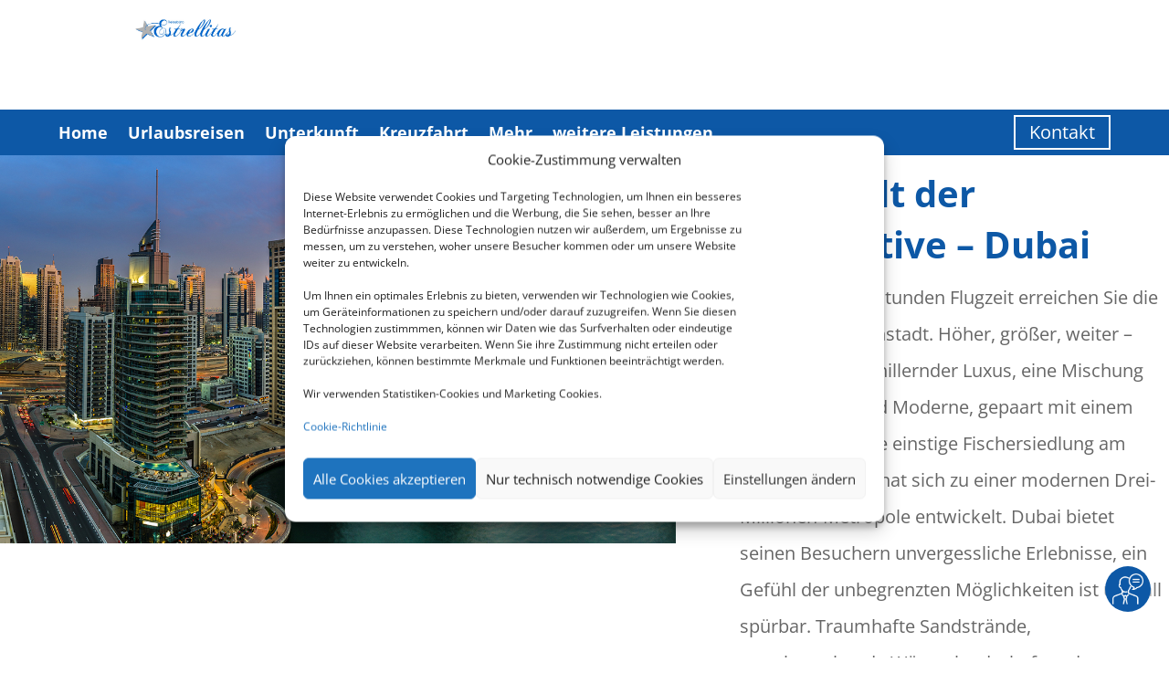

--- FILE ---
content_type: image/svg+xml
request_url: https://reisebuero-estrellitas.de/assets/p/cdn/pws/keywords/icon_sauna.svg
body_size: 1405
content:
<svg xmlns="http://www.w3.org/2000/svg" viewBox="0 0 119.16 153.88"><g><path d="M18.3584 153.88c-1.4199 0-2.8215-.6438-3.7381-1.8667-.9078-1.2109-22-30.1306-1.049-70.5536 5.8948-11.374 7.338-21.3281 4.2907-29.5885-4.0817-11.0667-14.8417-15.5459-14.95-15.5885-2.388-.9704-3.5375-3.6928-2.5677-6.0808.9708-2.388 3.6958-3.5312 6.0797-2.5678.5979.2432 14.702 6.1172 20.1948 21.0063 3.9932 10.8256 2.3916 23.3125-4.7604 37.1136-18.2844 35.277.0421 60.4099.2296 60.6609 1.5464 2.061 1.1276 4.9865-.9344 6.5333a4.6447 4.6447 0 01-2.7952.9318M62.0407 126.5857c-1.4199 0-2.8214-.6442-3.738-1.8672-.9079-1.2109-22-30.1302-1.0491-70.553 5.8948-11.374 7.3381-21.3282 4.2907-29.5886-4.0818-11.0662-14.8416-15.5462-14.95-15.5889-2.388-.9693-3.5375-3.692-2.5678-6.08C44.9973.52 47.7235-.6267 50.1063.34c.5978.2427 14.7021 6.1173 20.1948 21.0061 3.9932 10.8255 2.3916 23.3126-4.7604 37.1136-18.2839 35.2771.0426 60.4099.2301 60.6599 1.5453 2.0625 1.1276 4.987-.9348 6.5339a4.6454 4.6454 0 01-2.7953.9322M108.7579 151.968c-1.4194 0-2.8204-.6453-3.7371-1.8682-.9088-1.2104-22.0025-30.1297-1.051-70.5531 5.8947-11.3735 7.3375-21.3282 4.2906-29.5886-4.0817-11.0661-14.8421-15.5453-14.9505-15.5885-2.388-.9699-3.5364-3.6927-2.5678-6.0808.9704-2.388 3.6902-3.5339 6.0808-2.5676.5974.2437 14.7022 6.117 20.1943 21.0067 3.9932 10.8256 2.3916 23.3125-4.7604 37.113-18.2839 35.276.0443 60.41.2301 60.6605 1.547 2.0625 1.1287 4.9864-.9338 6.5333-.8395.6292-1.8214.9333-2.7952.9333"/></g></svg>

--- FILE ---
content_type: image/svg+xml
request_url: https://reisebuero-estrellitas.de/assets/p/cdn/pws/keywords/icon_city-trip.svg
body_size: 4445
content:
<svg xmlns="http://www.w3.org/2000/svg" viewBox="0 0 234.1467 217.4667"><g><path d="M176.0573 147.9385H4.1187c-.7374 0-1.3333-.5973-1.3333-1.3333v-15.6885c0-.737.5959-1.3334 1.3333-1.3334h171.9386c.7374 0 1.3334.5964 1.3334 1.3334v15.6885c0 .736-.596 1.3333-1.3334 1.3333M20.539 156.1948H1.3334c-.737 0-1.3333-.5964-1.3333-1.3333v-3.0443c0-.737.5964-1.3333 1.3333-1.3333h19.2058c.7369 0 1.3333.5964 1.3333 1.3333v3.0443c0 .7369-.5964 1.3333-1.3333 1.3333M17.6745 217.1802H4.1187c-.7374 0-1.3333-.5974-1.3333-1.3333V160.265c0-.7359.5959-1.3334 1.3333-1.3334h13.5558c.737 0 1.3334.5975 1.3334 1.3334v55.5818c0 .736-.5964 1.3333-1.3334 1.3333M48.8948 156.1948H29.6885c-.7364 0-1.3333-.5964-1.3333-1.3333v-3.0443c0-.737.597-1.3333 1.3333-1.3333h19.2063c.7364 0 1.3333.5964 1.3333 1.3333v3.0443c0 .7369-.5969 1.3333-1.3333 1.3333M46.0303 217.1802H32.474c-.737 0-1.3333-.5974-1.3333-1.3333V160.265c0-.7359.5962-1.3334 1.3333-1.3334h13.5563c.7369 0 1.3333.5975 1.3333 1.3334v55.5818c0 .736-.5964 1.3333-1.3333 1.3333M78.1527 156.1948H58.9479c-.737 0-1.3334-.5964-1.3334-1.3333v-3.0443c0-.737.5964-1.3333 1.3334-1.3333h19.2048c.7369 0 1.3333.5964 1.3333 1.3333v3.0443c0 .7369-.5964 1.3333-1.3333 1.3333M75.289 217.1802H61.7318c-.7369 0-1.3333-.5974-1.3333-1.3333V160.265c0-.7359.5964-1.3334 1.3333-1.3334h13.5574c.7369 0 1.3333.5975 1.3333 1.3334v55.5818c0 .736-.5964 1.3333-1.3333 1.3333M121.3073 156.1948h-19.2057c-.737 0-1.3333-.5964-1.3333-1.3333v-3.0443c0-.737.5962-1.3333 1.3333-1.3333h19.2057c.737 0 1.3334.5964 1.3334 1.3333v3.0443c0 .7369-.5964 1.3333-1.3334 1.3333M118.4427 217.1802h-13.5563c-.737 0-1.3333-.5974-1.3333-1.3333V160.265c0-.7359.5964-1.3334 1.3333-1.3334h13.5563c.737 0 1.3333.5975 1.3333 1.3334v55.5818c0 .736-.5963 1.3333-1.3333 1.3333M149.6627 156.1948h-19.2054c-.7376 0-1.3333-.5964-1.3333-1.3333v-3.0443c0-.737.5957-1.3333 1.3333-1.3333h19.2054c.7373 0 1.3333.5964 1.3333 1.3333v3.0443c0 .7369-.596 1.3333-1.3333 1.3333M146.7987 217.1802H133.242c-.7369 0-1.3333-.5974-1.3333-1.3333V160.265c0-.7359.5964-1.3334 1.3333-1.3334h13.5566c.736 0 1.3333.5975 1.3333 1.3334v55.5818c0 .736-.5973 1.3333-1.3333 1.3333M178.92 156.1948h-19.204c-.7373 0-1.3333-.5964-1.3333-1.3333v-3.0443c0-.737.596-1.3333 1.3333-1.3333h19.204c.7373 0 1.3333.5964 1.3333 1.3333v3.0443c0 .7369-.596 1.3333-1.3333 1.3333M176.0573 217.1802H162.5c-.7373 0-1.3333-.5974-1.3333-1.3333V160.265c0-.7359.596-1.3334 1.3333-1.3334h13.5573c.7374 0 1.3334.5975 1.3334 1.3334v55.5818c0 .736-.596 1.3333-1.3334 1.3333M178.92 120.3464h-59.9763V100.948c0-1.1052-.8958-2-2-2h-53.802c-1.1042 0-2 .8948-2 2v19.3985H1.3333c-.737 0-1.3333.5963-1.3333 1.3333v3.6146c0 .737.5964 1.3333 1.3333 1.3333H178.92c.7373 0 1.3333-.5964 1.3333-1.3333v-3.6146c0-.737-.596-1.3333-1.3333-1.3333"/><path d="M170.8293 117.953h-48.0116c-.737 0-1.3333-.5962-1.3333-1.3333v-13.556c0-.7366.5963-1.3334 1.3333-1.3334h48.0116c.7374 0 1.3334.5968 1.3334 1.3333v13.5561c0 .7371-.596 1.3334-1.3334 1.3334M57.435 117.953H9.423c-.7365 0-1.3334-.5962-1.3334-1.3333v-13.556c0-.7366.5969-1.3334 1.3333-1.3334h48.012c.737 0 1.3334.5968 1.3334 1.3333v13.5561c0 .7371-.5964 1.3334-1.3334 1.3334M116.565 90.9588h-1.0207v-4.688c0-1.5599-1.264-2.8241-2.8246-2.8241-1.5598 0-2.8238 1.2642-2.8238 2.8241v4.688h-4.5183v-4.688c0-1.5599-1.264-2.8241-2.8245-2.8241-1.561 0-2.825 1.2642-2.825 2.8241v4.688h-6.7645c.0588-.3948.1004-.8005.1004-1.227v-9.4065c0-2.7066-1.2645-4.9-2.8244-4.9-1.5599 0-2.8245 2.1934-2.8245 4.9v9.4064c0 .4266.0422.8323.1005 1.2271h-6.3125v-5.2525c0-1.5599-1.2656-2.825-2.8239-2.825-1.5615 0-2.8261 1.2651-2.8261 2.825v5.2525h-4.8562v-5.2525c0-1.5599-1.2646-2.825-2.8245-2.825s-2.8255 1.2651-2.8255 2.825v5.2525h-1.1068c-.737 0-1.3333.597-1.3333 1.3333v2.7115c0 .7365.5963 1.3333 1.3333 1.3333h52.625c.737 0 1.3333-.5968 1.3333-1.3333v-2.7115c0-.7364-.5963-1.3333-1.3333-1.3333M93.064 69.8907c0 1.56-1.2645 2.824-2.8244 2.824-1.5599 0-2.8245-1.264-2.8245-2.824 0-1.56 1.2646-2.824 2.8245-2.824s2.8244 1.264 2.8244 2.824M234.1453 69.9587c0-7.856-4.22-15.0494-11.068-18.9654V28.0867c0-.736-.5973-1.3334-1.3333-1.3334H214.8V1.328c0-.736-.5973-1.3333-1.3333-1.3333h-2.888c-.7374 0-1.3334.5973-1.3334 1.3333v25.4253H202c-.7373 0-1.3333.5974-1.3333 1.3334v23.0786c-6.6614 3.9507-10.768 11.08-10.768 18.7934 0 8.3866 4.8493 16.0137 12.4266 19.6752l-2.8546 126.4703c-.008.3583.128.7052.38.961.2493.2572.5933.4015.9533.4015h22.5853c.3587 0 .7014-.1443.9534-.4.2493-.2573.388-.6026.38-.9615l-2.6867-126.639c7.384-3.7209 12.1093-11.2835 12.1093-19.5075"/></g></svg>

--- FILE ---
content_type: image/svg+xml
request_url: https://reisebuero-estrellitas.de/assets/p/cdn/pws/keywords/icon_sauna.svg
body_size: 1405
content:
<svg xmlns="http://www.w3.org/2000/svg" viewBox="0 0 119.16 153.88"><g><path d="M18.3584 153.88c-1.4199 0-2.8215-.6438-3.7381-1.8667-.9078-1.2109-22-30.1306-1.049-70.5536 5.8948-11.374 7.338-21.3281 4.2907-29.5885-4.0817-11.0667-14.8417-15.5459-14.95-15.5885-2.388-.9704-3.5375-3.6928-2.5677-6.0808.9708-2.388 3.6958-3.5312 6.0797-2.5678.5979.2432 14.702 6.1172 20.1948 21.0063 3.9932 10.8256 2.3916 23.3125-4.7604 37.1136-18.2844 35.277.0421 60.4099.2296 60.6609 1.5464 2.061 1.1276 4.9865-.9344 6.5333a4.6447 4.6447 0 01-2.7952.9318M62.0407 126.5857c-1.4199 0-2.8214-.6442-3.738-1.8672-.9079-1.2109-22-30.1302-1.0491-70.553 5.8948-11.374 7.3381-21.3282 4.2907-29.5886-4.0818-11.0662-14.8416-15.5462-14.95-15.5889-2.388-.9693-3.5375-3.692-2.5678-6.08C44.9973.52 47.7235-.6267 50.1063.34c.5978.2427 14.7021 6.1173 20.1948 21.0061 3.9932 10.8255 2.3916 23.3126-4.7604 37.1136-18.2839 35.2771.0426 60.4099.2301 60.6599 1.5453 2.0625 1.1276 4.987-.9348 6.5339a4.6454 4.6454 0 01-2.7953.9322M108.7579 151.968c-1.4194 0-2.8204-.6453-3.7371-1.8682-.9088-1.2104-22.0025-30.1297-1.051-70.5531 5.8947-11.3735 7.3375-21.3282 4.2906-29.5886-4.0817-11.0661-14.8421-15.5453-14.9505-15.5885-2.388-.9699-3.5364-3.6927-2.5678-6.0808.9704-2.388 3.6902-3.5339 6.0808-2.5676.5974.2437 14.7022 6.117 20.1943 21.0067 3.9932 10.8256 2.3916 23.3125-4.7604 37.113-18.2839 35.276.0443 60.41.2301 60.6605 1.547 2.0625 1.1287 4.9864-.9338 6.5333-.8395.6292-1.8214.9333-2.7952.9333"/></g></svg>

--- FILE ---
content_type: image/svg+xml
request_url: https://reisebuero-estrellitas.de/assets/p/cdn/pws/keywords/icon_beach-vacation.svg
body_size: 3871
content:
<svg xmlns="http://www.w3.org/2000/svg" viewBox="0 0 258.2267 186.8533"><g><path d="M216.692 72.6227c-12.7507 0-23.1253 10.3733-23.1253 23.1238 0 12.75 10.3746 23.1251 23.1253 23.1251 12.7493 0 23.1213-10.375 23.1213-23.125 0-12.7506-10.372-23.124-23.1213-23.124zm0 55.5822c-17.8987 0-32.4587-14.5609-32.4587-32.4584 0-17.8968 14.56-32.4572 32.4587-32.4572 17.8947 0 32.4547 14.5604 32.4547 32.4572 0 17.8975-14.56 32.4584-32.4547 32.4584"/><path d="M91.5333 139.2107c1.2579 0 2.5052.5077 3.4167 1.4864.086.0896 10.126 10.4828 26.5677 10.4828 10.0692 0 20.585-3.8214 31.2543-11.3572 1.5867-1.1188 3.6933-1.1412 5.3-.06.1533.1026 16.0173 10.5865 33.6013 10.588h.0027c1.312 0 2.604-.0599 3.8773-.1776L143.084 55.3659a4.667 4.667 0 01-.184-4.1432 4.6619 4.6619 0 013.184-2.656l54.1693-12.932c.1414-.0334.2814-.06.4254-.0814.0133-.0026 4.9733-.836 7.6173-4.74 1.8853-2.784 2.2813-6.6773 1.1787-11.576-1.52-6.756-5.1214-9.9026-11.3334-9.9026-3.476 0-6.38 1.044-6.408 1.0546-.216.0787-.4586.1494-.6853.1947l-56.12 11.4693c-.1013.02-.2.0374-.3013.0507-.1494.0213-15.884 2.344-21.2016 11.852-2.5115 4.492-2.2798 10.2253.6889 17.0427l15.8063 34.5724c.9589 2.0968.2428 4.5801-1.6864 5.8437l-83.9142 54.976c3.9308 1.6037 9.4948 3.1865 16.1496 3.1865 9.5744 0 19.1406-3.2161 28.4348-9.5546a4.6496 4.6496 0 012.6292-.812zm29.9844 21.3025c-15.025 0-25.6068-6.8453-30.4469-10.777-9.923 6.0906-20.2015 9.1745-30.6015 9.1745-16.6704 0-27.6286-8.0199-28.087-8.3626a4.664 4.664 0 01-1.8766-3.8828 4.667 4.667 0 012.1068-3.7641l87.1526-57.0963-14.1744-31.0021c-4.2371-9.7281-4.323-18.2615-.2891-25.4401 7.3307-13.0507 25.7833-16.1654 27.8875-16.4814L188.868 1.504c1.2147-.412 4.8493-1.5027 9.2733-1.5027 10.532 0 17.9827 6.264 20.4414 17.1867 1.7026 7.5813.8146 13.9693-2.6494 18.9893-4.62 6.6974-12.028 8.296-13.684 8.576l-48.024 11.4662 52.6614 95.1578a4.6717 4.6717 0 01.2053 4.1 4.6745 4.6745 0 01-3.1147 2.676c-3.8973 1.0146-8.0386 1.5307-12.3013 1.5307h-.0027c-16.024-.0015-30.268-7.1427-36.0733-10.4947-11.4293 7.5162-22.8823 11.3239-34.0823 11.3239M253.1627 175.096c-12.812 1.0855-32.6827-9.5921-32.8827-9.7a4.6766 4.6766 0 00-5.1933.4985c-5.1667 4.2562-13.2214 5.7604-13.2934 5.7734-.12.0214-.24.048-.36.0776-20.968 5.46-43.1586-9.0974-43.5546-9.3604-.02-.013-.044-.0214-.0654-.0344-.156-.1026-.3226-.1828-.492-.264-.112-.0547-.2186-.1198-.3333-.1651-.1507-.059-.304-.0937-.4587-.139-.14-.0386-.276-.0866-.416-.1131-.1453-.0255-.2946-.0298-.4426-.0427-.1507-.012-.2974-.0333-.448-.0323-.1534.0015-.3094.0266-.4667.0452-.14.0163-.2813.0215-.4187.0496-.1453.0307-.2893.0838-.432.128-.1466.0454-.2946.083-.4373.1428-.12.049-.232.1198-.3467.1796-.1613.0844-.32.1642-.472.2658-.02.0161-.0466.0238-.0666.04-34.7202 24.5224-56.8895 1.8609-57.8374.8609-.026-.0265-.0557-.0437-.0817-.0719-.1199-.1213-.25-.2238-.3803-.329-.1109-.0907-.2161-.1871-.3333-.2658-.1317-.088-.2708-.1582-.4104-.2333-.1287-.0692-.2552-.1437-.3907-.201-.138-.0573-.2822-.0963-.4254-.1417-.1423-.0437-.2828-.0932-.4287-.124-.147-.0317-.297-.0426-.4479-.0572-.1458-.0156-.289-.0385-.4349-.0412-.1521-.0025-.3047.0162-.4568.0282-.1459.013-.2916.0198-.4364.0437-.1443.0265-.2865.0735-.4297.112-.1511.0417-.3006.0812-.4479.1385-.1303.0511-.2537.1188-.3803.1828-.1521.0762-.303.1506-.4478.2443-.0324.0213-.0688.0333-.1016.0547-28.1902 19.2302-50.0443 3.7-50.9464 3.0412-1.7474-1.3016-4.1682-1.223-5.823.1984-.1238.1042-12.4817 10.552-27.6119 11.6484-2.5703.185-4.5042 2.4198-4.3177 4.9907.1781 2.4557 2.2266 4.3291 4.6495 4.3291.1135 0 .2281-.0041.3427-.0135 13.7406-.9943 25.2432-8.1292 30.2865-11.7651 7.8421 4.2974 29.6859 13.1667 55.6208-2.7468 4.9077 3.904 15.6484 10.752 30.6016 10.752 9.6801 0 21.125-2.8708 33.8944-11.2667 7.2413 4.1922 27.6213 14.2933 48.2187 9.0068 1.3306-.2589 8.6093-1.8042 14.8506-5.8625 5.956 2.9344 20.724 9.5438 32.9094 9.5438.8666 0 1.7266-.0344 2.5626-.1068 2.5707-.2156 4.4734-2.473 4.2574-5.0427-.216-2.5677-2.4814-4.472-5.044-4.2558"/></g></svg>

--- FILE ---
content_type: image/svg+xml
request_url: https://reisebuero-estrellitas.de/assets/p/cdn/pws/keywords/icon_adults-only.svg
body_size: 2298
content:
<svg xmlns="http://www.w3.org/2000/svg" viewBox="0 0 242.027 235.24"><g><path d="M117.622 235.24C52.765 235.24 0 182.475 0 117.619 0 52.76 52.765-.004 117.622-.004h.014c16.964 0 33.336 3.537 48.667 10.515a4.667 4.667 0 01-3.867 8.494c-14.107-6.42-29.18-9.676-44.8-9.676h-.014C57.912 9.33 9.333 57.908 9.333 117.62c0 59.709 48.578 108.288 108.289 108.288 59.71 0 108.289-48.579 108.289-108.288a4.667 4.667 0 119.333 0c0 64.856-52.765 117.621-117.622 117.621"/><path d="M233.225 50.55h-19.92V30.627c0-4.85-4.437-8.796-9.889-8.796-5.453 0-9.89 3.947-9.89 8.796v19.921H173.6c-4.85 0-8.796 4.438-8.796 9.891 0 5.455 3.946 9.89 8.796 9.89h19.924v19.92c0 4.854 4.438 8.8 9.891 8.8 5.452 0 9.89-3.946 9.89-8.8V70.33h19.92c4.851 0 8.8-4.435 8.8-9.89 0-5.453-3.949-9.89-8.8-9.89M88.44 160.088H74.176a.666.666 0 01-.666-.667v-58.6L60.397 111.86a.665.665 0 01-1-.165l-5.897-9.772a.666.666 0 01.145-.857L79.984 79.22a.679.679 0 01.535-.144l8.032 1.348a.666.666 0 01.556.657v78.341c0 .37-.298.667-.666.667M139.04 92.36c-2.667 0-4.725.881-6.292 2.69-1.568 1.814-2.364 4.16-2.364 6.977 0 2.888.84 5.288 2.497 7.136 1.672 1.868 3.739 2.862 6.316 3.037 2.362-.174 4.304-1.162 5.843-3.017 1.54-1.852 2.319-4.222 2.319-7.043 0-2.827-.746-5.2-2.215-7.056-1.452-1.832-3.45-2.724-6.104-2.724zm-.225 32.63c-3.202.149-5.714 1.263-7.68 3.404-1.951 2.13-2.941 4.993-2.941 8.509 0 3.257.99 6.008 2.946 8.174 1.963 2.173 4.51 3.232 7.788 3.232 3.276 0 5.805-1.038 7.732-3.176 1.917-2.129 2.888-4.861 2.888-8.118 0-3.519-.99-6.402-2.945-8.568-1.938-2.147-4.558-3.31-7.788-3.458zm0 36.11c-3.355 0-6.626-.572-9.719-1.697-3.098-1.128-5.862-2.759-8.217-4.846a23.082 23.082 0 01-5.608-7.517c-1.365-2.902-2.057-6.161-2.057-9.688 0-4.414 1.054-8.33 3.135-11.644a24.46 24.46 0 017.378-7.51c-2.369-1.914-4.27-4.183-5.66-6.756-1.543-2.856-2.326-5.985-2.326-9.302 0-3.376.634-6.484 1.885-9.233 1.247-2.746 2.96-5.14 5.095-7.122 2.132-1.976 4.643-3.514 7.465-4.572a25.2 25.2 0 018.854-1.586c3.287 0 6.393.573 9.232 1.704 2.839 1.132 5.312 2.71 7.35 4.69 2.037 1.98 3.674 4.356 4.863 7.062 1.194 2.714 1.798 5.685 1.798 8.832 0 3.32-.823 6.47-2.444 9.367a22.068 22.068 0 01-5.791 6.695c2.987 1.91 5.448 4.454 7.325 7.573 2.056 3.425 3.099 7.319 3.099 11.576 0 3.604-.701 6.92-2.085 9.86-1.379 2.93-3.255 5.478-5.576 7.568-2.32 2.089-5.066 3.72-8.164 4.849-3.094 1.125-6.4 1.697-9.832 1.697"/></g></svg>

--- FILE ---
content_type: image/svg+xml
request_url: https://reisebuero-estrellitas.de/assets/p/cdn/pws/keywords/icon_fitness.svg
body_size: 1767
content:
<svg xmlns="http://www.w3.org/2000/svg" viewBox="0 0 247.8267 140.8"><g><path d="M219.648 119.2604c-2.9827-.012-5.3987-3.077-5.3853-6.8307l.336-88.0261c.012-3.7421 2.444-6.788 5.4333-6.788 2.9827.012 5.3987 3.0756 5.384 6.8297l-.3333 88.0235c-.016 3.7448-2.4454 6.7916-5.4187 6.7916m28.156-46.8661c-.008-8.5807-5.82-15.6303-13.1907-16.3334l.12-31.5792c.0334-8.9-6.552-16.1666-14.7333-16.1994-8.1013 0-14.72 7.2161-14.7507 16.086l-.336 88.026c-.0333 8.9 6.5547 16.1666 14.6814 16.1994h.0533c8.1 0 14.7187-7.2177 14.752-16.0885l.088-23.7333c7.44-.626 13.3267-7.7266 13.316-16.3776M192.8107 122.539c0 4.7563-2.6894 8.9282-5.7547 8.9282-3.0627 0-5.752-4.1719-5.752-8.9281V18.2552c0-4.7552 2.6893-8.927 5.752-8.927 3.0653 0 5.7547 4.1718 5.7547 8.927zm-126.2951 0c0 4.7563-2.688 8.9282-5.752 8.9282-3.0652 0-5.7537-4.1719-5.7537-8.9281V18.2552c0-4.7552 2.6885-8.927 5.7537-8.927 3.064 0 5.752 4.1718 5.752 8.927zM187.056-.0052c-8.3173 0-15.0853 8.1913-15.0853 18.2605v40.4063H75.8489V18.2552c0-10.0692-6.7672-18.2605-15.0853-18.2605-8.3188 0-15.087 8.1913-15.087 18.2605v104.2839c0 10.0687 6.7682 18.2609 15.087 18.2609 8.3181 0 15.0853-8.1922 15.0853-18.261V84.3594h96.1218v38.1798c0 10.0687 6.768 18.2609 15.0853 18.2609 8.32 0 15.088-8.1922 15.088-18.261V18.2553c0-10.0692-6.768-18.2605-15.088-18.2605M28.1579 119.2604c-2.974 0-5.4052-3.0468-5.4199-6.7916l-.3339-88.0235c-.014-3.7541 2.4011-6.8177 5.4-6.8297 2.974 0 5.4047 3.0459 5.4188 6.789l.3344 88.0251c.014 3.7536-2.4016 6.8187-5.3838 6.8307m14.3828-94.8907c-.0328-8.8713-6.6506-16.0874-14.8047-16.0874-8.1287.0328-14.7146 7.2994-14.6808 16.1994l.1198 31.5782C5.8256 56.7579.0094 63.8099 0 72.3943c-.0094 8.651 5.875 15.7516 13.3151 16.3776l.0896 23.7333c.0338 8.8697 6.6516 16.087 14.7516 16.0885h.053c8.1292-.0328 14.7152-7.2994 14.6814-16.2005l-.3344-88.0235"/></g></svg>

--- FILE ---
content_type: image/svg+xml
request_url: https://reisebuero-estrellitas.de/assets/p/cdn/pws/keywords/icon_vacation-for-two.svg
body_size: 1772
content:
<svg xmlns="http://www.w3.org/2000/svg" viewBox="0 0 227.9067 169.24"><g><path d="M10.0885 159.6535h90.1328c1.0538-11.7323 2.5423-46.44-13.9896-65.5807-7.5281-8.7167-18.101-13.151-31.4249-13.1801-13.2865-.0298-23.7724 4.3358-31.211 12.9744-16.4573 19.112-14.6562 54.0532-13.5073 65.7864zm93.6142 9.3334H5.938c-2.3036 0-4.263-1.6802-4.6125-3.9578-.3172-2.0651-7.4984-50.8662 15.1813-77.2323 9.2979-10.8104 22.1473-16.2527 38.3208-16.2375 16.1599.0359 29.1079 5.5646 38.485 16.4328 22.7847 26.4078 16.0098 74.9479 15.7103 77.0026-.3562 2.44-2.5541 4.1531-4.9604 3.9802a5.5021 5.5021 0 01-.3598.012M55.097 9.336c-13.2074 0-23.9522 10.7453-23.9522 23.9533 0 13.207 10.7448 23.9507 23.9521 23.9507 13.2072 0 23.951-10.7437 23.951-23.9507 0-13.208-10.7438-23.9533-23.951-23.9533zm0 57.2373c-18.3543 0-33.2855-14.9306-33.2855-33.284 0-18.3546 14.9312-33.2866 33.2854-33.2866 18.3531 0 33.2843 14.932 33.2843 33.2866 0 18.3534-14.9312 33.284-33.2843 33.284M127.801 159.9067h90.135c1.052-11.7334 2.544-46.4407-13.9867-65.5812-7.5293-8.7162-18.1013-13.1516-31.4266-13.1808h-.1334c-13.216 0-23.6746 4.3682-31.088 12.9896-16.4768 19.1536-14.6596 54.0469-13.5002 65.7724zm93.6163 9.3333h-97.7646c-2.3054 0-4.2631-1.6828-4.612-3.9589-.3178-2.065-7.4964-50.8682 15.1846-77.2343 9.2654-10.7724 22.1067-16.2355 38.1614-16.2355h.156c16.1613.036 29.1093 5.5651 38.4866 16.4334 22.784 26.4089 16.008 74.9484 15.7067 77.0031-.3547 2.4401-2.54 4.1521-4.9587 3.9787-.12.0083-.24.0135-.36.0135M172.8107 9.588c-13.208 0-23.952 10.7453-23.952 23.9533 0 13.207 10.744 23.9508 23.952 23.9508 13.2066 0 23.9506-10.7438 23.9506-23.9508 0-13.208-10.744-23.9533-23.9506-23.9533zm0 57.2375c-18.3534 0-33.2854-14.9308-33.2854-33.2842 0-18.3546 14.932-33.2866 33.2854-33.2866 18.3546 0 33.284 14.932 33.284 33.2866 0 18.3534-14.9294 33.2842-33.284 33.2842"/></g></svg>

--- FILE ---
content_type: image/svg+xml
request_url: https://reisebuero-estrellitas.de/assets/p/cdn/pws/keywords/icon_fitness.svg
body_size: 1767
content:
<svg xmlns="http://www.w3.org/2000/svg" viewBox="0 0 247.8267 140.8"><g><path d="M219.648 119.2604c-2.9827-.012-5.3987-3.077-5.3853-6.8307l.336-88.0261c.012-3.7421 2.444-6.788 5.4333-6.788 2.9827.012 5.3987 3.0756 5.384 6.8297l-.3333 88.0235c-.016 3.7448-2.4454 6.7916-5.4187 6.7916m28.156-46.8661c-.008-8.5807-5.82-15.6303-13.1907-16.3334l.12-31.5792c.0334-8.9-6.552-16.1666-14.7333-16.1994-8.1013 0-14.72 7.2161-14.7507 16.086l-.336 88.026c-.0333 8.9 6.5547 16.1666 14.6814 16.1994h.0533c8.1 0 14.7187-7.2177 14.752-16.0885l.088-23.7333c7.44-.626 13.3267-7.7266 13.316-16.3776M192.8107 122.539c0 4.7563-2.6894 8.9282-5.7547 8.9282-3.0627 0-5.752-4.1719-5.752-8.9281V18.2552c0-4.7552 2.6893-8.927 5.752-8.927 3.0653 0 5.7547 4.1718 5.7547 8.927zm-126.2951 0c0 4.7563-2.688 8.9282-5.752 8.9282-3.0652 0-5.7537-4.1719-5.7537-8.9281V18.2552c0-4.7552 2.6885-8.927 5.7537-8.927 3.064 0 5.752 4.1718 5.752 8.927zM187.056-.0052c-8.3173 0-15.0853 8.1913-15.0853 18.2605v40.4063H75.8489V18.2552c0-10.0692-6.7672-18.2605-15.0853-18.2605-8.3188 0-15.087 8.1913-15.087 18.2605v104.2839c0 10.0687 6.7682 18.2609 15.087 18.2609 8.3181 0 15.0853-8.1922 15.0853-18.261V84.3594h96.1218v38.1798c0 10.0687 6.768 18.2609 15.0853 18.2609 8.32 0 15.088-8.1922 15.088-18.261V18.2553c0-10.0692-6.768-18.2605-15.088-18.2605M28.1579 119.2604c-2.974 0-5.4052-3.0468-5.4199-6.7916l-.3339-88.0235c-.014-3.7541 2.4011-6.8177 5.4-6.8297 2.974 0 5.4047 3.0459 5.4188 6.789l.3344 88.0251c.014 3.7536-2.4016 6.8187-5.3838 6.8307m14.3828-94.8907c-.0328-8.8713-6.6506-16.0874-14.8047-16.0874-8.1287.0328-14.7146 7.2994-14.6808 16.1994l.1198 31.5782C5.8256 56.7579.0094 63.8099 0 72.3943c-.0094 8.651 5.875 15.7516 13.3151 16.3776l.0896 23.7333c.0338 8.8697 6.6516 16.087 14.7516 16.0885h.053c8.1292-.0328 14.7152-7.2994 14.6814-16.2005l-.3344-88.0235"/></g></svg>

--- FILE ---
content_type: image/svg+xml
request_url: https://reisebuero-estrellitas.de/assets/p/cdn/pws/keywords/icon_whirlpool.svg
body_size: 5060
content:
<svg xmlns="http://www.w3.org/2000/svg" viewBox="0 0 210.4533 201.0533"><g><path d="M139.0987 161.1987c-1.9347.8068-3.6187 1.8973-5.104 2.8614-1.0587.6864-2.0572 1.3344-2.9999 1.7906-1.8844.9094-3.9437 1.3428-6.0677 1.2917-4.9047-.1208-9.0354-.7156-12.6292-1.8156-1.6468-.5027-3.3864-1.2761-5.2276-2.0932-1.8968-.8443-3.8578-1.7152-5.94-2.3907-9.983-3.239-20.0626-.1896-28.6052 3.2198-1.7882.7136-3.6423 1.2521-5.5224 1.6376.0166-5.211.0557-18.8486.078-34.8658h82.366a17443.002 17443.002 0 01-.068 27.0292c-3.864.888-7.4067 2.1391-10.28 3.335zm10.3573-69.4814c.016 9.7256.0147 20.0954.004 29.7839H67.0901c.0088-9.9192.0072-20.2708-.0104-29.7839zm24.4173-49.3066c.0507-.0014.1014-.0027.1547-.0054 4.4253-.188 7.7747.8627 10.2507 3.236 4.8106 4.6147 4.8826 12.792 4.8826 12.9827-.0186 2.5693 2.0467 4.672 4.6187 4.6973 2.5307.032 4.6893-2.04 4.7147-4.6186.0053-.4974.036-12.2654-7.696-19.7387-4.3627-4.216-10.148-6.208-17.1854-5.8827v.0027c-2.0866.1147-24.4866 2.188-24.244 36.6177.028 3.8516.048 8.1344.0627 12.6823H67.053c-.014-4.0025-.0337-7.7447-.0566-11.1025-.188-26.3202 14.601-27.2015 15.1687-27.2255a5.9307 5.9307 0 00.1552-.0053c4.4062-.1814 7.775.8626 10.2526 3.2373 4.8167 4.6173 4.8828 12.804 4.8828 12.9773-.0166 2.5694 2.047 4.672 4.6188 4.6987h.0495c2.5547 0 4.639-2.0573 4.665-4.6187.0053-.4973.0365-12.264-7.6969-19.736-4.3614-4.216-10.1452-6.2133-17.1858-5.8813v.0013c-2.0948.116-24.488 2.1934-24.2432 36.6172.2025 28.509.0374 84.6266.0036 94.935-3.6979-.3016-7.2579-1.2323-10.3828-2.8-.8776-.4386-1.7146-.8922-2.5407-1.3391-2.1901-1.1812-4.4541-2.4027-7.2005-3.3036-5.9776-1.9667-10.5479-.8735-15.4766.6385-2.4634.7563-3.8484 3.3667-3.0921 5.8307.7567 2.4625 3.3661 3.8532 5.829 3.0923 4.3558-1.3376 6.685-1.7308 9.8282-.6939 1.9573.6417 3.6813 1.5724 5.6772 2.651.9104.4907 1.8323.988 2.7943 1.4694 9.7541 4.8916 22.0457 5.2292 32.8833.9052 7.3457-2.9317 15.1296-5.3256 22.2624-3.012 1.6188.5255 3.2767 1.2615 5.0319 2.0412 2.0156.8963 4.1 1.8228 6.289 2.4921 4.4124 1.3495 9.3604 2.076 15.1286 2.2214.1824.0026.3636.0052.5442.0052 3.4052 0 6.7866-.7651 9.8166-2.2266 1.4693-.7136 2.7626-1.5521 4.0133-2.3614 1.2667-.8214 2.4613-1.5959 3.6147-2.0771 7.248-3.0177 14.2133-4.3213 19.6186-3.6708 4.112.4973 8.4827 3.0197 12.3347 5.2453 4.6973 2.7146 8.3973 4.187 14.488 4.187 2.576 0 4.6667-2.0912 4.6667-4.6667 0-2.5776-2.0907-4.6667-4.6667-4.6667-4.0253 0-6.0707-.7682-9.8187-2.9349-4.4-2.5427-9.8786-5.7052-15.8866-6.4292-1.5654-.188-3.14-.252-4.7054-.2239.0467-14.8365.1707-60.8385-.0146-87.0182-.1854-26.3194 14.6026-27.2034 15.1706-27.226M125.6703 201.0533c-.1896 0-.3796-.0026-.5714-.0067-5.7776-.1438-10.7249-.8704-15.1292-2.2188-2.1894-.6703-4.2728-1.5958-6.2874-2.4906-1.7568-.7813-3.4151-1.5188-5.035-2.0438-7.1385-2.3161-14.9181.0797-22.2609 3.012-10.8385 4.325-23.1328 3.9854-32.8837-.9026-.96-.4812-1.8767-.976-2.7798-1.464-2.0016-1.0813-3.7308-2.0162-5.6926-2.659-3.1448-1.0343-5.4756-.641-9.8272.6949-2.461.7505-5.0739-.6307-5.8291-3.0958-.7552-2.463.6296-5.0725 3.0948-5.8297 4.927-1.512 9.4937-2.5985 15.4713-.637 2.7536.901 5.0235 2.1275 7.2187 3.3146.8219.4437 1.6552.8948 2.5272 1.3317 7.2957 3.6573 16.9667 3.8802 25.241.5787 8.5391-3.4093 18.612-6.461 28.6017-3.2213 2.0849.676 4.0468 1.5494 5.9442 2.3921 1.8411.8188 3.5802 1.5906 5.2292 2.0959 3.5818 1.0963 7.7119 1.6895 12.626 1.812 2.1312.0478 4.1823-.3824 6.0636-1.2917.9484-.4573 1.9483-1.1068 3.007-1.7922 1.484-.9625 3.168-2.0532 5.1-2.8599 6.16-2.5666 15.3706-5.4 24.3226-4.3204 6.0067.7246 11.4854 3.888 15.8867 6.4298 3.7453 2.165 5.792 2.9333 9.82 2.9333 2.5773 0 4.6667 2.0906 4.6667 4.6667 0 2.577-2.0894 4.6666-4.6667 4.6666-6.0933 0-9.7933-1.4708-14.4893-4.1844-3.8534-2.2265-8.224-4.7505-12.3347-5.2463-5.3973-.6505-12.3693.6505-19.616 3.6708-1.1533.4797-2.3467 1.2547-3.6133 2.0745-1.252.812-2.548 1.652-4.0214 2.3651-3.0601 1.4787-6.3492 2.2255-9.783 2.2255M30.2672 41.7893c-4.1943 0-7.6073 3.412-7.6073 7.6067 0 4.1933 3.413 7.6067 7.6073 7.6067 4.1937 0 7.6068-3.4134 7.6068-7.6067 0-4.1947-3.413-7.6067-7.6068-7.6067zm0 24.5467c-9.3417 0-16.9401-7.5987-16.9401-16.94s7.5984-16.94 16.9401-16.94c9.3412 0 16.9401 7.5987 16.9401 16.94s-7.5989 16.94-16.9401 16.94"/><path d="M22.2672 105.1512c-7.1317 0-12.9339 5.8021-12.9339 12.9333 0 7.1319 5.8022 12.9324 12.9339 12.9324 7.1312 0 12.9317-5.8005 12.9317-12.9324 0-7.1312-5.8005-12.9333-12.9317-12.9333zm0 35.1995C9.988 140.3507 0 130.362 0 118.0845 0 105.806 9.988 95.818 22.2672 95.818c12.277 0 22.265 9.9881 22.265 22.2666 0 12.2776-9.988 22.2662-22.265 22.2662M189.1267 93.267c-6.6174 0-12 5.3827-12 12 0 6.617 5.3826 12 12 12 6.6173 0 12-5.383 12-12 0-6.6173-5.3827-12-12-12zm0 33.3333c-11.764 0-21.3334-9.5704-21.3334-21.3334 0-11.763 9.5694-21.3333 21.3334-21.3333 11.7626 0 21.3333 9.5703 21.3333 21.3333 0 11.763-9.5707 21.3334-21.3333 21.3334M129.303 9.3373c-4.1937 0-7.606 3.4134-7.606 7.6067 0 4.1947 3.4123 7.6067 7.606 7.6067 4.1943 0 7.6077-3.412 7.6077-7.6067 0-4.1933-3.4134-7.6067-7.6076-7.6067zm0 24.5467c-9.3405 0-16.9394-7.5987-16.9394-16.94s7.599-16.94 16.9395-16.94c9.3409 0 16.9409 7.5987 16.9409 16.94s-7.6 16.94-16.941 16.94"/></g></svg>